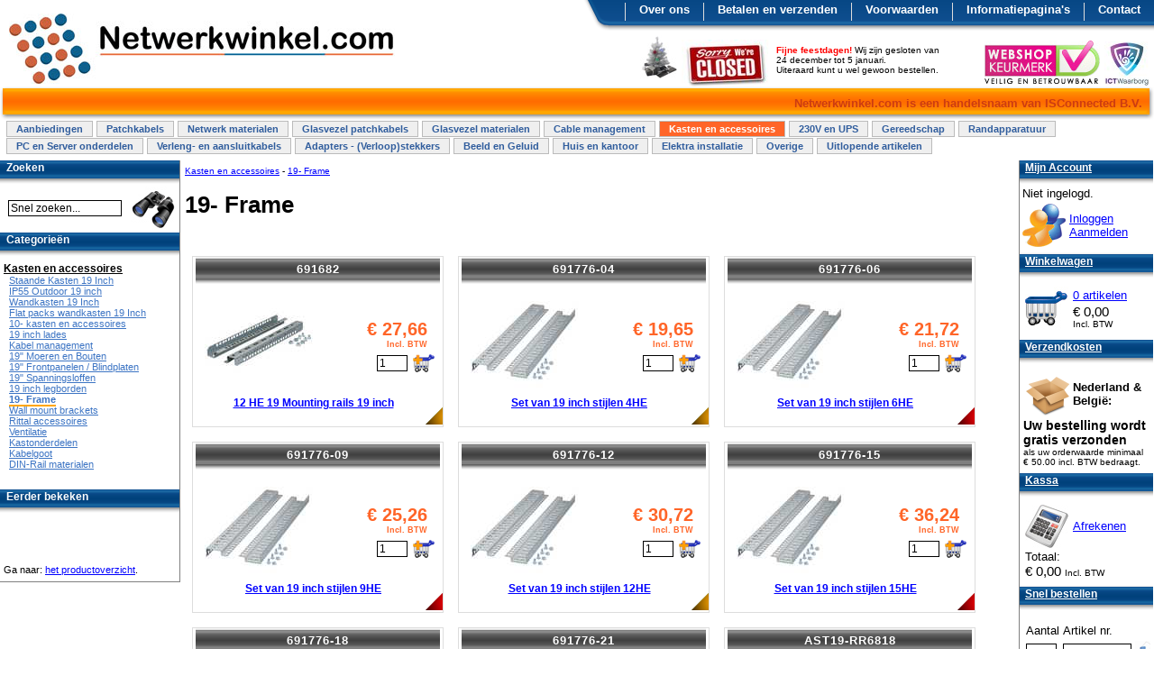

--- FILE ---
content_type: text/html; charset=UTF-8
request_url: https://www.netwerkwinkel.com/Kasten-en-accessoires/19--Frame-s_421.html
body_size: 8308
content:
<!DOCTYPE HTML PUBLIC "-//W3C//DTD HTML 4.01 Transitional//EN"
"http://www.w3.org/TR/html4/loose.dtd"> 
<HTML>
<HEAD>
<TITLE>Netwerkwinkel.com || 19- Frame ( Kasten en accessoires ) || 19- Frame</TITLE>
<meta http-equiv="Content-Type" content="text/html; charset=UTF-8"> 
<META HTTP-EQUIV="Expires" CONTENT="Thu 25 Dec 2025 23:00:00 CET">
<META NAME="keywords" CONTENT="service, snel, goedkoop, goedkope, snel, kopen, voorraad, winkel, shop, webshop, webwinkel, goedkoopste, kwaliteit, glasvezel, fiber, cat, kabel, patchkabel, kast, ups, bestellen">
<META NAME="description" CONTENT="Webshop categorie: 19- Frame ( Kasten en accessoires ) || 19- Frame">
<META NAME="Author" CONTENT="info@netwerkwinkel.com">
<META NAME="revisit-after" CONTENT="1 Days"> 
<META NAME="ROBOTS" CONTENT="ALL">
<link rel="ICON" href="/nww/favicon.ico">
<link rel="shortcut icon" href="/nww/favicon.ico" type="image/x-icon">
<link rel="stylesheet" type="text/css" href="/nww/style.css">
<link rel="stylesheet" href="/nww/print.css" type="text/css" media="print">
<link rel="stylesheet" href="https://cdnjs.cloudflare.com/ajax/libs/font-awesome/6.4.0/css/all.min.css">
<meta property="og:title" content="Netwerkwinkel.com || 19- Frame ( Kasten en accessoires ) || 19- Frame">
<meta property="og:description" CONTENT="Webshop categorie: 19- Frame ( Kasten en accessoires ) || 19- Frame">
<meta property="og:type" content="website">
<meta property="og:url" content="https://www.netwerkwinkel.com/Kasten-en-accessoires/19--Frame-s_421.html">
<meta property="og:image" content="https://www.netwerkwinkel.com/nww/images/shop-opengraph-logo.jpg">
<link rel="image_src" href="https://www.netwerkwinkel.com/nww/images/shop-opengraph-logo.jpg">
<!--[if lt IE 7]>
  <link rel="stylesheet" type="text/css" href="/nww/IE-6-OR-LOWER-SPECIFIC.css">
  <![endif]-->

  <script type="text/javascript">
function off(divid) {
    document.getElementById(divid).style.display = "none";
    }</script>  

<!-- Google tag (gtag.js) -->
<script async src="https://www.googletagmanager.com/gtag/js?id=G-T68LSW4784"></script>
<script>
  window.dataLayer = window.dataLayer || [];
    function gtag(){dataLayer.push(arguments);}
      gtag('js', new Date());
      
        gtag('config', 'G-T68LSW4784');
        </script>
<!-- Google Tag Manager -->
<script>(function(w,d,s,l,i){w[l]=w[l]||[];w[l].push({'gtm.start':
new Date().getTime(),event:'gtm.js'});var f=d.getElementsByTagName(s)[0],
j=d.createElement(s),dl=l!='dataLayer'?'&l='+l:'';j.async=true;j.src=
'https://www.googletagmanager.com/gtm.js?id='+i+dl;f.parentNode.insertBefore(j,f);
})(window,document,'script','dataLayer','GTM-59ZZV53S');</script>
<!-- End Google Tag Manager -->        
        <!-- Hotjar Tracking Code for https://www.netwerkwinkel.com/ -->
<script>
    (function(h,o,t,j,a,r){
        h.hj=h.hj||function(){(h.hj.q=h.hj.q||[]).push(arguments)};
        h._hjSettings={hjid:3845584,hjsv:6};
        a=o.getElementsByTagName('head')[0];
        r=o.createElement('script');r.async=1;
        r.src=t+h._hjSettings.hjid+j+h._hjSettings.hjsv;
        a.appendChild(r);
    })(window,document,'https://static.hotjar.com/c/hotjar-','.js?sv=');
</script> </HEAD>
<BODY><DIV id=topdiv><a name=top></a>
<a class="logolink" href="/"><img class="logo" src="/nww/images/netwerkwinkellogo.jpg" alt="Netwerkwinkel.com logo"></a>
<a href="/veilig-betrouwbaar/#keurmerk"><img class="thuiswinkellogo" style="margin-top:1px;" src="/nww/images/ictwaarborg50.jpg" alt="Lid van ICT Waarborg" title="Wij zijn lid van ICT Waarborg"></a>
<a class="thuiswinkellogo"  href="http://www.keurmerk.info/Leden-en-Partners/Lid-Details/12910"  target="_blank"><img alt="Onze vermelding op http://www.keurmerk.info" src="/images/site/wsk_ls1_small.jpg" border="0" /></a>
<div id="topbanner">
<span class="pad5pxtop"><span class="crum"><img style="float: left;" src="/images/site/isolated_tree_and_gifts48.jpg" alt="kerstboom" width="41" height="48"></span></span><span class="pad5pxtop"><span class="crum"><img style="float: left; margin: 5px;" src="/images/site/gesloten-sorry.jpg" alt="gesloten" width="100" height="55"></span></span><span class="pad5pxtop"><span class="crum"><strong><span style="color: #ff0000;"><br>Fijne feestdagen! </span></strong>Wij zijn gesloten van <br>24 december tot 5 januari. <br>Uiteraard kunt u wel gewoon </span></span><span class="pad5pxtop"><span class="crum">bestellen.</span></span></div>
<div id=topbar>
<ul id="sitemenu">
<LI><a href="/contact/">Contact</a></LI>
<LI><a href="/informatie/">Informatiepagina's</a></LI>
<LI><a href="/voorwaarden/">Voorwaarden</a></LI>
<LI><a href="/betalen-en-verzenden/">Betalen en verzenden</a></LI>
<LI><a href="/over-ons/">Over ons</a></LI>
</ul></div>
<div id=topbarlft></div>

<BR>
<!--<div class=balk>-->
<table class=orbar><tr><td class=orbarleft></td><td class=orbarmiddle>
Netwerkwinkel.com is een handelsnaam van ISConnected B.V.
</td><td class=orbarright></td></tr>
</table>
<div class="tabs">
<UL class=shoptabs>
    <LI onclick="location.href='/Aanbiedingen-s_1201.html'" class="">
    <span><a href="/Aanbiedingen-s_1201.html">
Aanbiedingen
</a> 
</span>
    </LI>
    
    <LI onclick="location.href='/Patchkabels-s_778.html'" class="">
    <span><a href="/Patchkabels-s_778.html">
Patchkabels
</a> 
</span>
    </LI>
    
    <LI onclick="location.href='/Netwerk-materialen-s_691.html'" class="">
    <span><a href="/Netwerk-materialen-s_691.html">
Netwerk materialen
</a> 
</span>
    </LI>
    
    <LI onclick="location.href='/Glasvezel-patchkabels-s_58.html'" class="">
    <span><a href="/Glasvezel-patchkabels-s_58.html">
Glasvezel patchkabels
</a> 
</span>
    </LI>
    
    <LI onclick="location.href='/Glasvezel-materialen-s_107.html'" class="">
    <span><a href="/Glasvezel-materialen-s_107.html">
Glasvezel materialen
</a> 
</span>
    </LI>
    
    <LI onclick="location.href='/Cable-management-s_814.html'" class="">
    <span><a href="/Cable-management-s_814.html">
Cable management
</a> 
</span>
    </LI>
    
    <LI onclick="location.href='/Kasten-en-accessoires-s_53.html'" class="activetab">
    <span><a href="/Kasten-en-accessoires-s_53.html">
Kasten en accessoires
</a> 
</span>
    </LI>
    
    <LI onclick="location.href='/230V-en-UPS-s_220.html'" class="">
    <span><a href="/230V-en-UPS-s_220.html">
230V en UPS
</a> 
</span>
    </LI>
    
    <LI onclick="location.href='/Gereedschap-s_64.html'" class="">
    <span><a href="/Gereedschap-s_64.html">
Gereedschap
</a> 
</span>
    </LI>
    
    <LI onclick="location.href='/Randapparatuur-s_503.html'" class="">
    <span><a href="/Randapparatuur-s_503.html">
Randapparatuur
</a> 
</span>
    </LI>
    
    <LI onclick="location.href='/PC-en-Server-onderdelen-s_587.html'" class="">
    <span><a href="/PC-en-Server-onderdelen-s_587.html">
PC en Server onderdelen
</a> 
</span>
    </LI>
    
    <LI onclick="location.href='/Verleng--en-aansluitkabels-s_593.html'" class="">
    <span><a href="/Verleng--en-aansluitkabels-s_593.html">
Verleng- en aansluitkabels
</a> 
</span>
    </LI>
    
    <LI onclick="location.href='/Adapters---Verloop-stekkers-s_817.html'" class="">
    <span><a href="/Adapters---Verloop-stekkers-s_817.html">
Adapters - (Verloop)stekkers
</a> 
</span>
    </LI>
    
    <LI onclick="location.href='/Beeld-en-Geluid-s_1199.html'" class="">
    <span><a href="/Beeld-en-Geluid-s_1199.html">
Beeld en Geluid
</a> 
</span>
    </LI>
    
    <LI onclick="location.href='/Huis-en-kantoor-s_560.html'" class="">
    <span><a href="/Huis-en-kantoor-s_560.html">
Huis en kantoor
</a> 
</span>
    </LI>
    
    <LI onclick="location.href='/Elektra-installatie-s_1241.html'" class="">
    <span><a href="/Elektra-installatie-s_1241.html">
Elektra installatie
</a> 
</span>
    </LI>
    
    <LI onclick="location.href='/Overige-s_524.html'" class="">
    <span><a href="/Overige-s_524.html">
Overige
</a> 
</span>
    </LI>
    
    <LI onclick="location.href='/Uitlopende-artikelen-s_774.html'" class="">
    <span><a href="/Uitlopende-artikelen-s_774.html">
Uitlopende artikelen
</a> 
</span>
    </LI>
    </UL></div><!--<div class=heador style="width:1003px;">
  <div class=headtextor><a href="/">Home</a></div></div></div>--></DIV><!--/top-->
<div id=fence>
<DIV id=main>
<DIV id=main2><div id=prop></div>
<span class="crum"><a href="/Kasten-en-accessoires-s_53.html">Kasten en accessoires</a>  - <a href="/Kasten-en-accessoires/19--Frame-s_421.html">19- Frame</a> </span><H1>19- Frame</H1><!-- search title--><DIV class=listprod><BR><div class=prodbucketdiv><script type="text/javascript">var nee=0;</SCRIPT><ul class=prodbuckets>         <li onclick="if(nee==0){location.href='/Kasten-en-accessoires/19--Frame/12-HE-19-Mounting-rails-19-inch-691682-p_31670.html'}">
                   <h2><a class="pdnrlink" href="/Kasten-en-accessoires/19--Frame/12-HE-19-Mounting-rails-19-inch-691682-p_31670.html">691682</a><div id="stockimage"><br><img alt="O" src="/nww/images/stock-orange.gif" alt="2 � 3 werkdagen"></div>     </h2>
                       <!-- Product id 31670 -->
                       <table class=prodtable>
                         <tr>
                           <td class=prodfoto>
                             <a href="/Kasten-en-accessoires/19--Frame/12-HE-19-Mounting-rails-19-inch-691682-p_31670.html">
                               <img src="/photos/120/691682.jpg" alt="12 HE 19 Mounting rails 19 inch"></a>
                           </td>
                           <td class=prodright>
                             <table class=prodrighttable>
                               <TR>
                                 <td class=prodprice>
                                   <span class="l_c_price"><span class="l_price"><span class="pricetext"><BR></span> &euro; </span><span class="l_price">27,66</span><BR>
</SPAN> <span class="taxtexti">Incl. BTW</span>
                                 </TD>
                               </TR>
                               <TR>
                                 <TD class=prodadd>
                                   <form class="nomarpad" method=post action="/b-31670/" name="prod31670" id="prod31670">
                                   <table class=addtable>
                                     <tr>
                                       <td>
                                         <input size=1 value=1 class=prodqbox type="text" onclick="nee=1;false" name="quantity">&nbsp;
                                       </td>
                                       <td>
                                         <input type=image src="/nww/images/addcart.gif" onclick="nee=1;false" title="Toevoegen aan wagen">
                                       </td>
                                     </tr>
                                   </table>        
                                   </form>
                                 </td>
                               </tr>
                             </table>
                           </td>
                         </tr>
                       </table>
                  <h1><a href="/Kasten-en-accessoires/19--Frame/12-HE-19-Mounting-rails-19-inch-691682-p_31670.html">12 HE 19 Mounting rails 19 inch</a> 
</h1>
         </li>         <li onclick="if(nee==0){location.href='/Kasten-en-accessoires/19--Frame/Ecolan/Set-van-19-inch-stijlen-4HE-691776-04-p_40369.html'}">
                   <h2><a class="pdnrlink" href="/Kasten-en-accessoires/19--Frame/Ecolan/Set-van-19-inch-stijlen-4HE-691776-04-p_40369.html">691776-04</a><div id="stockimage"><br><img alt="O" src="/nww/images/stock-orange.gif" alt="2 � 3 werkdagen"></div>     </h2>
                       <!-- Product id 40369 -->
                       <table class=prodtable>
                         <tr>
                           <td class=prodfoto>
                             <a href="/Kasten-en-accessoires/19--Frame/Ecolan/Set-van-19-inch-stijlen-4HE-691776-04-p_40369.html">
                               <img src="/photos/120/691776-06.jpg" alt="Set van 19 inch stijlen 4HE"></a>
                           </td>
                           <td class=prodright>
                             <table class=prodrighttable>
                               <TR>
                                 <td class=prodprice>
                                   <span class="l_c_price"><span class="l_price"><span class="pricetext"><BR></span> &euro; </span><span class="l_price">19,65</span><BR>
</SPAN> <span class="taxtexti">Incl. BTW</span>
                                 </TD>
                               </TR>
                               <TR>
                                 <TD class=prodadd>
                                   <form class="nomarpad" method=post action="/b-40369/" name="prod40369" id="prod40369">
                                   <table class=addtable>
                                     <tr>
                                       <td>
                                         <input size=1 value=1 class=prodqbox type="text" onclick="nee=1;false" name="quantity">&nbsp;
                                       </td>
                                       <td>
                                         <input type=image src="/nww/images/addcart.gif" onclick="nee=1;false" title="Toevoegen aan wagen">
                                       </td>
                                     </tr>
                                   </table>        
                                   </form>
                                 </td>
                               </tr>
                             </table>
                           </td>
                         </tr>
                       </table>
                  <h1><a href="/Kasten-en-accessoires/19--Frame/Ecolan/Set-van-19-inch-stijlen-4HE-691776-04-p_40369.html">Set van 19 inch stijlen 4HE</a> 
</h1>
         </li>         <li onclick="if(nee==0){location.href='/Kasten-en-accessoires/19--Frame/Ecolan/Set-van-19-inch-stijlen-6HE-691776-06-p_39484.html'}">
                   <h2><a class="pdnrlink" href="/Kasten-en-accessoires/19--Frame/Ecolan/Set-van-19-inch-stijlen-6HE-691776-06-p_39484.html">691776-06</a><div id="stockimage"><br><img alt="R" src="/nww/images/stock-red.gif" alt="Neem contact op"></div>     </h2>
                       <!-- Product id 39484 -->
                       <table class=prodtable>
                         <tr>
                           <td class=prodfoto>
                             <a href="/Kasten-en-accessoires/19--Frame/Ecolan/Set-van-19-inch-stijlen-6HE-691776-06-p_39484.html">
                               <img src="/photos/120/691776-06.jpg" alt="Set van 19 inch stijlen 6HE"></a>
                           </td>
                           <td class=prodright>
                             <table class=prodrighttable>
                               <TR>
                                 <td class=prodprice>
                                   <span class="l_c_price"><span class="l_price"><span class="pricetext"><BR></span> &euro; </span><span class="l_price">21,72</span><BR>
</SPAN> <span class="taxtexti">Incl. BTW</span>
                                 </TD>
                               </TR>
                               <TR>
                                 <TD class=prodadd>
                                   <form class="nomarpad" method=post action="/b-39484/" name="prod39484" id="prod39484">
                                   <table class=addtable>
                                     <tr>
                                       <td>
                                         <input size=1 value=1 class=prodqbox type="text" onclick="nee=1;false" name="quantity">&nbsp;
                                       </td>
                                       <td>
                                         <input type=image src="/nww/images/addcart.gif" onclick="nee=1;false" title="Toevoegen aan wagen">
                                       </td>
                                     </tr>
                                   </table>        
                                   </form>
                                 </td>
                               </tr>
                             </table>
                           </td>
                         </tr>
                       </table>
                  <h1><a href="/Kasten-en-accessoires/19--Frame/Ecolan/Set-van-19-inch-stijlen-6HE-691776-06-p_39484.html">Set van 19 inch stijlen 6HE</a> 
</h1>
         </li>         <li onclick="if(nee==0){location.href='/Kasten-en-accessoires/19--Frame/Ecolan/Set-van-19-inch-stijlen-9HE-691776-09-p_40368.html'}">
                   <h2><a class="pdnrlink" href="/Kasten-en-accessoires/19--Frame/Ecolan/Set-van-19-inch-stijlen-9HE-691776-09-p_40368.html">691776-09</a><div id="stockimage"><br><img alt="R" src="/nww/images/stock-red.gif" alt="Neem contact op"></div>     </h2>
                       <!-- Product id 40368 -->
                       <table class=prodtable>
                         <tr>
                           <td class=prodfoto>
                             <a href="/Kasten-en-accessoires/19--Frame/Ecolan/Set-van-19-inch-stijlen-9HE-691776-09-p_40368.html">
                               <img src="/photos/120/691776-06.jpg" alt="Set van 19 inch stijlen 9HE"></a>
                           </td>
                           <td class=prodright>
                             <table class=prodrighttable>
                               <TR>
                                 <td class=prodprice>
                                   <span class="l_c_price"><span class="l_price"><span class="pricetext"><BR></span> &euro; </span><span class="l_price">25,26</span><BR>
</SPAN> <span class="taxtexti">Incl. BTW</span>
                                 </TD>
                               </TR>
                               <TR>
                                 <TD class=prodadd>
                                   <form class="nomarpad" method=post action="/b-40368/" name="prod40368" id="prod40368">
                                   <table class=addtable>
                                     <tr>
                                       <td>
                                         <input size=1 value=1 class=prodqbox type="text" onclick="nee=1;false" name="quantity">&nbsp;
                                       </td>
                                       <td>
                                         <input type=image src="/nww/images/addcart.gif" onclick="nee=1;false" title="Toevoegen aan wagen">
                                       </td>
                                     </tr>
                                   </table>        
                                   </form>
                                 </td>
                               </tr>
                             </table>
                           </td>
                         </tr>
                       </table>
                  <h1><a href="/Kasten-en-accessoires/19--Frame/Ecolan/Set-van-19-inch-stijlen-9HE-691776-09-p_40368.html">Set van 19 inch stijlen 9HE</a> 
</h1>
         </li>         <li onclick="if(nee==0){location.href='/Kasten-en-accessoires/19--Frame/Ecolan/Set-van-19-inch-stijlen-12HE-691776-12-p_40370.html'}">
                   <h2><a class="pdnrlink" href="/Kasten-en-accessoires/19--Frame/Ecolan/Set-van-19-inch-stijlen-12HE-691776-12-p_40370.html">691776-12</a><div id="stockimage"><br><img alt="O" src="/nww/images/stock-orange.gif" alt="2 � 3 werkdagen"></div>     </h2>
                       <!-- Product id 40370 -->
                       <table class=prodtable>
                         <tr>
                           <td class=prodfoto>
                             <a href="/Kasten-en-accessoires/19--Frame/Ecolan/Set-van-19-inch-stijlen-12HE-691776-12-p_40370.html">
                               <img src="/photos/120/691776-06.jpg" alt="Set van 19 inch stijlen 12HE"></a>
                           </td>
                           <td class=prodright>
                             <table class=prodrighttable>
                               <TR>
                                 <td class=prodprice>
                                   <span class="l_c_price"><span class="l_price"><span class="pricetext"><BR></span> &euro; </span><span class="l_price">30,72</span><BR>
</SPAN> <span class="taxtexti">Incl. BTW</span>
                                 </TD>
                               </TR>
                               <TR>
                                 <TD class=prodadd>
                                   <form class="nomarpad" method=post action="/b-40370/" name="prod40370" id="prod40370">
                                   <table class=addtable>
                                     <tr>
                                       <td>
                                         <input size=1 value=1 class=prodqbox type="text" onclick="nee=1;false" name="quantity">&nbsp;
                                       </td>
                                       <td>
                                         <input type=image src="/nww/images/addcart.gif" onclick="nee=1;false" title="Toevoegen aan wagen">
                                       </td>
                                     </tr>
                                   </table>        
                                   </form>
                                 </td>
                               </tr>
                             </table>
                           </td>
                         </tr>
                       </table>
                  <h1><a href="/Kasten-en-accessoires/19--Frame/Ecolan/Set-van-19-inch-stijlen-12HE-691776-12-p_40370.html">Set van 19 inch stijlen 12HE</a> 
</h1>
         </li>         <li onclick="if(nee==0){location.href='/Kasten-en-accessoires/19--Frame/Ecolan/Set-van-19-inch-stijlen-15HE-691776-15-p_38539.html'}">
                   <h2><a class="pdnrlink" href="/Kasten-en-accessoires/19--Frame/Ecolan/Set-van-19-inch-stijlen-15HE-691776-15-p_38539.html">691776-15</a><div id="stockimage"><br><img alt="R" src="/nww/images/stock-red.gif" alt="Neem contact op"></div>     </h2>
                       <!-- Product id 38539 -->
                       <table class=prodtable>
                         <tr>
                           <td class=prodfoto>
                             <a href="/Kasten-en-accessoires/19--Frame/Ecolan/Set-van-19-inch-stijlen-15HE-691776-15-p_38539.html">
                               <img src="/photos/120/691776-15.jpg" alt="Set van 19 inch stijlen 15HE"></a>
                           </td>
                           <td class=prodright>
                             <table class=prodrighttable>
                               <TR>
                                 <td class=prodprice>
                                   <span class="l_c_price"><span class="l_price"><span class="pricetext"><BR></span> &euro; </span><span class="l_price">36,24</span><BR>
</SPAN> <span class="taxtexti">Incl. BTW</span>
                                 </TD>
                               </TR>
                               <TR>
                                 <TD class=prodadd>
                                   <form class="nomarpad" method=post action="/b-38539/" name="prod38539" id="prod38539">
                                   <table class=addtable>
                                     <tr>
                                       <td>
                                         <input size=1 value=1 class=prodqbox type="text" onclick="nee=1;false" name="quantity">&nbsp;
                                       </td>
                                       <td>
                                         <input type=image src="/nww/images/addcart.gif" onclick="nee=1;false" title="Toevoegen aan wagen">
                                       </td>
                                     </tr>
                                   </table>        
                                   </form>
                                 </td>
                               </tr>
                             </table>
                           </td>
                         </tr>
                       </table>
                  <h1><a href="/Kasten-en-accessoires/19--Frame/Ecolan/Set-van-19-inch-stijlen-15HE-691776-15-p_38539.html">Set van 19 inch stijlen 15HE</a> 
</h1>
         </li>         <li onclick="if(nee==0){location.href='/Kasten-en-accessoires/19--Frame/Ecolan/Set-van-19-inch-stijlen-18HE-691776-18-p_40371.html'}">
                   <h2><a class="pdnrlink" href="/Kasten-en-accessoires/19--Frame/Ecolan/Set-van-19-inch-stijlen-18HE-691776-18-p_40371.html">691776-18</a><div id="stockimage"><br><img alt="O" src="/nww/images/stock-orange.gif" alt="2 � 3 werkdagen"></div>     </h2>
                       <!-- Product id 40371 -->
                       <table class=prodtable>
                         <tr>
                           <td class=prodfoto>
                             <a href="/Kasten-en-accessoires/19--Frame/Ecolan/Set-van-19-inch-stijlen-18HE-691776-18-p_40371.html">
                               <img src="/photos/120/691776-06.jpg" alt="Set van 19 inch stijlen 18HE"></a>
                           </td>
                           <td class=prodright>
                             <table class=prodrighttable>
                               <TR>
                                 <td class=prodprice>
                                   <span class="l_c_price"><span class="l_price"><span class="pricetext"><BR></span> &euro; </span><span class="l_price">41,66</span><BR>
</SPAN> <span class="taxtexti">Incl. BTW</span>
                                 </TD>
                               </TR>
                               <TR>
                                 <TD class=prodadd>
                                   <form class="nomarpad" method=post action="/b-40371/" name="prod40371" id="prod40371">
                                   <table class=addtable>
                                     <tr>
                                       <td>
                                         <input size=1 value=1 class=prodqbox type="text" onclick="nee=1;false" name="quantity">&nbsp;
                                       </td>
                                       <td>
                                         <input type=image src="/nww/images/addcart.gif" onclick="nee=1;false" title="Toevoegen aan wagen">
                                       </td>
                                     </tr>
                                   </table>        
                                   </form>
                                 </td>
                               </tr>
                             </table>
                           </td>
                         </tr>
                       </table>
                  <h1><a href="/Kasten-en-accessoires/19--Frame/Ecolan/Set-van-19-inch-stijlen-18HE-691776-18-p_40371.html">Set van 19 inch stijlen 18HE</a> 
</h1>
         </li>         <li onclick="if(nee==0){location.href='/Kasten-en-accessoires/19--Frame/Ecolan/Set-van-19-inch-stijlen-21HE-691776-21-p_40372.html'}">
                   <h2><a class="pdnrlink" href="/Kasten-en-accessoires/19--Frame/Ecolan/Set-van-19-inch-stijlen-21HE-691776-21-p_40372.html">691776-21</a><div id="stockimage"><br><img alt="O" src="/nww/images/stock-orange.gif" alt="2 � 3 werkdagen"></div>     </h2>
                       <!-- Product id 40372 -->
                       <table class=prodtable>
                         <tr>
                           <td class=prodfoto>
                             <a href="/Kasten-en-accessoires/19--Frame/Ecolan/Set-van-19-inch-stijlen-21HE-691776-21-p_40372.html">
                               <img src="/photos/120/691776-06.jpg" alt="Set van 19 inch stijlen 21HE"></a>
                           </td>
                           <td class=prodright>
                             <table class=prodrighttable>
                               <TR>
                                 <td class=prodprice>
                                   <span class="l_c_price"><span class="l_price"><span class="pricetext"><BR></span> &euro; </span><span class="l_price">47,12</span><BR>
</SPAN> <span class="taxtexti">Incl. BTW</span>
                                 </TD>
                               </TR>
                               <TR>
                                 <TD class=prodadd>
                                   <form class="nomarpad" method=post action="/b-40372/" name="prod40372" id="prod40372">
                                   <table class=addtable>
                                     <tr>
                                       <td>
                                         <input size=1 value=1 class=prodqbox type="text" onclick="nee=1;false" name="quantity">&nbsp;
                                       </td>
                                       <td>
                                         <input type=image src="/nww/images/addcart.gif" onclick="nee=1;false" title="Toevoegen aan wagen">
                                       </td>
                                     </tr>
                                   </table>        
                                   </form>
                                 </td>
                               </tr>
                             </table>
                           </td>
                         </tr>
                       </table>
                  <h1><a href="/Kasten-en-accessoires/19--Frame/Ecolan/Set-van-19-inch-stijlen-21HE-691776-21-p_40372.html">Set van 19 inch stijlen 21HE</a> 
</h1>
         </li>         <li onclick="if(nee==0){location.href='/Kasten-en-accessoires/19-Staande-kasten/Alfaco/18U-relay-rack-op-wielen-600x800x1000mm-BxDxH--AST19-RR6818-p_39225.html'}">
                   <h2><a class="pdnrlink" href="/Kasten-en-accessoires/19-Staande-kasten/Alfaco/18U-relay-rack-op-wielen-600x800x1000mm-BxDxH--AST19-RR6818-p_39225.html">AST19-RR6818</a><div id="stockimage"><br><img alt="O" src="/nww/images/stock-orange.gif" alt="2 � 3 werkdagen"></div>     </h2>
                       <!-- Product id 39225 -->
                       <table class=prodtable>
                         <tr>
                           <td class=prodfoto>
                             <a href="/Kasten-en-accessoires/19-Staande-kasten/Alfaco/18U-relay-rack-op-wielen-600x800x1000mm-BxDxH--AST19-RR6818-p_39225.html">
                               <img src="/photos/120/AST19-RR6818.jpg" alt="18U relay rack op wielen 600x800x1000mm (BxDxH)"></a>
                           </td>
                           <td class=prodright>
                             <table class=prodrighttable>
                               <TR>
                                 <td class=prodprice>
                                   <span class="l_c_price"><span class="l_price"><span class="pricetext"><BR></span> &euro; </span><span class="l_price">381,15</span><BR>
</SPAN> <span class="taxtexti">Incl. BTW</span>
                                 </TD>
                               </TR>
                               <TR>
                                 <TD class=prodadd>
                                   <form class="nomarpad" method=post action="/b-39225/" name="prod39225" id="prod39225">
                                   <table class=addtable>
                                     <tr>
                                       <td>
                                         <input size=1 value=1 class=prodqbox type="text" onclick="nee=1;false" name="quantity">&nbsp;
                                       </td>
                                       <td>
                                         <input type=image src="/nww/images/addcart.gif" onclick="nee=1;false" title="Toevoegen aan wagen">
                                       </td>
                                     </tr>
                                   </table>        
                                   </form>
                                 </td>
                               </tr>
                             </table>
                           </td>
                         </tr>
                       </table>
                  <h1><a href="/Kasten-en-accessoires/19-Staande-kasten/Alfaco/18U-relay-rack-op-wielen-600x800x1000mm-BxDxH--AST19-RR6818-p_39225.html">18U relay rack op wielen 600x800x1000mm (BxDxH)</a> 
</h1>
         </li>         <li onclick="if(nee==0){location.href='/Kasten-en-accessoires/19-Staande-kasten/Alfaco/22U-relay-rack-op-wielen-600x800x1200mm-BxDxH--AST19-RR6822-p_39226.html'}">
                   <h2><a class="pdnrlink" href="/Kasten-en-accessoires/19-Staande-kasten/Alfaco/22U-relay-rack-op-wielen-600x800x1200mm-BxDxH--AST19-RR6822-p_39226.html">AST19-RR6822</a><div id="stockimage"><br><img alt="O" src="/nww/images/stock-orange.gif" alt="2 � 3 werkdagen"></div>     </h2>
                       <!-- Product id 39226 -->
                       <table class=prodtable>
                         <tr>
                           <td class=prodfoto>
                             <a href="/Kasten-en-accessoires/19-Staande-kasten/Alfaco/22U-relay-rack-op-wielen-600x800x1200mm-BxDxH--AST19-RR6822-p_39226.html">
                               <img src="/photos/120/AST19-RR6822.jpg" alt="22U relay rack op wielen 600x800x1200mm (BxDxH)"></a>
                           </td>
                           <td class=prodright>
                             <table class=prodrighttable>
                               <TR>
                                 <td class=prodprice>
                                   <span class="l_c_price"><span class="l_price"><span class="pricetext"><BR></span> &euro; </span><span class="l_price">429,55</span><BR>
</SPAN> <span class="taxtexti">Incl. BTW</span>
                                 </TD>
                               </TR>
                               <TR>
                                 <TD class=prodadd>
                                   <form class="nomarpad" method=post action="/b-39226/" name="prod39226" id="prod39226">
                                   <table class=addtable>
                                     <tr>
                                       <td>
                                         <input size=1 value=1 class=prodqbox type="text" onclick="nee=1;false" name="quantity">&nbsp;
                                       </td>
                                       <td>
                                         <input type=image src="/nww/images/addcart.gif" onclick="nee=1;false" title="Toevoegen aan wagen">
                                       </td>
                                     </tr>
                                   </table>        
                                   </form>
                                 </td>
                               </tr>
                             </table>
                           </td>
                         </tr>
                       </table>
                  <h1><a href="/Kasten-en-accessoires/19-Staande-kasten/Alfaco/22U-relay-rack-op-wielen-600x800x1200mm-BxDxH--AST19-RR6822-p_39226.html">22U relay rack op wielen 600x800x1200mm (BxDxH)</a> 
</h1>
         </li>         <li onclick="if(nee==0){location.href='/Kasten-en-accessoires/19-Staande-kasten/Alfaco/27U-relay-rack-op-wielen-600x800x1400mm-BxDxH--AST19-RR6827-p_39227.html'}">
                   <h2><a class="pdnrlink" href="/Kasten-en-accessoires/19-Staande-kasten/Alfaco/27U-relay-rack-op-wielen-600x800x1400mm-BxDxH--AST19-RR6827-p_39227.html">AST19-RR6827</a><div id="stockimage"><br><img alt="O" src="/nww/images/stock-orange.gif" alt="2 � 3 werkdagen"></div>     </h2>
                       <!-- Product id 39227 -->
                       <table class=prodtable>
                         <tr>
                           <td class=prodfoto>
                             <a href="/Kasten-en-accessoires/19-Staande-kasten/Alfaco/27U-relay-rack-op-wielen-600x800x1400mm-BxDxH--AST19-RR6827-p_39227.html">
                               <img src="/photos/120/AST19-RR6827.jpg" alt="27U relay rack op wielen 600x800x1400mm (BxDxH)"></a>
                           </td>
                           <td class=prodright>
                             <table class=prodrighttable>
                               <TR>
                                 <td class=prodprice>
                                   <span class="l_c_price"><span class="l_price"><span class="pricetext"><BR></span> &euro; </span><span class="l_price">441,65</span><BR>
</SPAN> <span class="taxtexti">Incl. BTW</span>
                                 </TD>
                               </TR>
                               <TR>
                                 <TD class=prodadd>
                                   <form class="nomarpad" method=post action="/b-39227/" name="prod39227" id="prod39227">
                                   <table class=addtable>
                                     <tr>
                                       <td>
                                         <input size=1 value=1 class=prodqbox type="text" onclick="nee=1;false" name="quantity">&nbsp;
                                       </td>
                                       <td>
                                         <input type=image src="/nww/images/addcart.gif" onclick="nee=1;false" title="Toevoegen aan wagen">
                                       </td>
                                     </tr>
                                   </table>        
                                   </form>
                                 </td>
                               </tr>
                             </table>
                           </td>
                         </tr>
                       </table>
                  <h1><a href="/Kasten-en-accessoires/19-Staande-kasten/Alfaco/27U-relay-rack-op-wielen-600x800x1400mm-BxDxH--AST19-RR6827-p_39227.html">27U relay rack op wielen 600x800x1400mm (BxDxH)</a> 
</h1>
         </li>         <li onclick="if(nee==0){location.href='/Kasten-en-accessoires/19-Staande-kasten/Alfaco/32U-relay-rack-op-wielen-600x800x1600mm-BxDxH--AST19-RR6832-p_39228.html'}">
                   <h2><a class="pdnrlink" href="/Kasten-en-accessoires/19-Staande-kasten/Alfaco/32U-relay-rack-op-wielen-600x800x1600mm-BxDxH--AST19-RR6832-p_39228.html">AST19-RR6832</a><div id="stockimage"><br><img alt="O" src="/nww/images/stock-orange.gif" alt="2 � 3 werkdagen"></div>     </h2>
                       <!-- Product id 39228 -->
                       <table class=prodtable>
                         <tr>
                           <td class=prodfoto>
                             <a href="/Kasten-en-accessoires/19-Staande-kasten/Alfaco/32U-relay-rack-op-wielen-600x800x1600mm-BxDxH--AST19-RR6832-p_39228.html">
                               <img src="/photos/120/AST19-RR6832.jpg" alt="32U relay rack op wielen 600x800x1600mm (BxDxH)"></a>
                           </td>
                           <td class=prodright>
                             <table class=prodrighttable>
                               <TR>
                                 <td class=prodprice>
                                   <span class="l_c_price"><span class="l_price"><span class="pricetext"><BR></span> &euro; </span><span class="l_price">470,69</span><BR>
</SPAN> <span class="taxtexti">Incl. BTW</span>
                                 </TD>
                               </TR>
                               <TR>
                                 <TD class=prodadd>
                                   <form class="nomarpad" method=post action="/b-39228/" name="prod39228" id="prod39228">
                                   <table class=addtable>
                                     <tr>
                                       <td>
                                         <input size=1 value=1 class=prodqbox type="text" onclick="nee=1;false" name="quantity">&nbsp;
                                       </td>
                                       <td>
                                         <input type=image src="/nww/images/addcart.gif" onclick="nee=1;false" title="Toevoegen aan wagen">
                                       </td>
                                     </tr>
                                   </table>        
                                   </form>
                                 </td>
                               </tr>
                             </table>
                           </td>
                         </tr>
                       </table>
                  <h1><a href="/Kasten-en-accessoires/19-Staande-kasten/Alfaco/32U-relay-rack-op-wielen-600x800x1600mm-BxDxH--AST19-RR6832-p_39228.html">32U relay rack op wielen 600x800x1600mm (BxDxH)</a> 
</h1>
         </li>         <li onclick="if(nee==0){location.href='/Kasten-en-accessoires/19-Staande-kasten/Alfaco/37U-relay-rack-op-wielen-600x800x1800mm-BxDxH--AST19-RR6837-p_39229.html'}">
                   <h2><a class="pdnrlink" href="/Kasten-en-accessoires/19-Staande-kasten/Alfaco/37U-relay-rack-op-wielen-600x800x1800mm-BxDxH--AST19-RR6837-p_39229.html">AST19-RR6837</a><div id="stockimage"><br><img alt="O" src="/nww/images/stock-orange.gif" alt="2 � 3 werkdagen"></div>     </h2>
                       <!-- Product id 39229 -->
                       <table class=prodtable>
                         <tr>
                           <td class=prodfoto>
                             <a href="/Kasten-en-accessoires/19-Staande-kasten/Alfaco/37U-relay-rack-op-wielen-600x800x1800mm-BxDxH--AST19-RR6837-p_39229.html">
                               <img src="/photos/120/AST19-RR6837.jpg" alt="37U relay rack op wielen 600x800x1800mm (BxDxH)"></a>
                           </td>
                           <td class=prodright>
                             <table class=prodrighttable>
                               <TR>
                                 <td class=prodprice>
                                   <span class="l_c_price"><span class="l_price"><span class="pricetext"><BR></span> &euro; </span><span class="l_price">496,10</span><BR>
</SPAN> <span class="taxtexti">Incl. BTW</span>
                                 </TD>
                               </TR>
                               <TR>
                                 <TD class=prodadd>
                                   <form class="nomarpad" method=post action="/b-39229/" name="prod39229" id="prod39229">
                                   <table class=addtable>
                                     <tr>
                                       <td>
                                         <input size=1 value=1 class=prodqbox type="text" onclick="nee=1;false" name="quantity">&nbsp;
                                       </td>
                                       <td>
                                         <input type=image src="/nww/images/addcart.gif" onclick="nee=1;false" title="Toevoegen aan wagen">
                                       </td>
                                     </tr>
                                   </table>        
                                   </form>
                                 </td>
                               </tr>
                             </table>
                           </td>
                         </tr>
                       </table>
                  <h1><a href="/Kasten-en-accessoires/19-Staande-kasten/Alfaco/37U-relay-rack-op-wielen-600x800x1800mm-BxDxH--AST19-RR6837-p_39229.html">37U relay rack op wielen 600x800x1800mm (BxDxH)</a> 
</h1>
         </li>         <li onclick="if(nee==0){location.href='/Kasten-en-accessoires/19-Staande-kasten/Alfaco/42U-relay-rack-op-wielen-600x800x2000mm-BxDxH--AST19-RR6842-p_39230.html'}">
                   <h2><a class="pdnrlink" href="/Kasten-en-accessoires/19-Staande-kasten/Alfaco/42U-relay-rack-op-wielen-600x800x2000mm-BxDxH--AST19-RR6842-p_39230.html">AST19-RR6842</a><div id="stockimage"><br><img alt="O" src="/nww/images/stock-orange.gif" alt="2 � 3 werkdagen"></div>     </h2>
                       <!-- Product id 39230 -->
                       <table class=prodtable>
                         <tr>
                           <td class=prodfoto>
                             <a href="/Kasten-en-accessoires/19-Staande-kasten/Alfaco/42U-relay-rack-op-wielen-600x800x2000mm-BxDxH--AST19-RR6842-p_39230.html">
                               <img src="/photos/120/AST19-RR6842.jpg" alt="42U relay rack op wielen 600x800x2000mm (BxDxH)"></a>
                           </td>
                           <td class=prodright>
                             <table class=prodrighttable>
                               <TR>
                                 <td class=prodprice>
                                   <span class="l_c_price"><span class="l_price"><span class="pricetext"><BR></span> &euro; </span><span class="l_price">520,30</span><BR>
</SPAN> <span class="taxtexti">Incl. BTW</span>
                                 </TD>
                               </TR>
                               <TR>
                                 <TD class=prodadd>
                                   <form class="nomarpad" method=post action="/b-39230/" name="prod39230" id="prod39230">
                                   <table class=addtable>
                                     <tr>
                                       <td>
                                         <input size=1 value=1 class=prodqbox type="text" onclick="nee=1;false" name="quantity">&nbsp;
                                       </td>
                                       <td>
                                         <input type=image src="/nww/images/addcart.gif" onclick="nee=1;false" title="Toevoegen aan wagen">
                                       </td>
                                     </tr>
                                   </table>        
                                   </form>
                                 </td>
                               </tr>
                             </table>
                           </td>
                         </tr>
                       </table>
                  <h1><a href="/Kasten-en-accessoires/19-Staande-kasten/Alfaco/42U-relay-rack-op-wielen-600x800x2000mm-BxDxH--AST19-RR6842-p_39230.html">42U relay rack op wielen 600x800x2000mm (BxDxH)</a> 
</h1>
         </li>         <li onclick="if(nee==0){location.href='/Kasten-en-accessoires/19--Frame/Digitus/Universal-19-Inch-Equipment-Rack-with-Castors-16U-DN-48001-p_40707.html'}">
                   <h2><a class="pdnrlink" href="/Kasten-en-accessoires/19--Frame/Digitus/Universal-19-Inch-Equipment-Rack-with-Castors-16U-DN-48001-p_40707.html">DN-48001</a><div id="stockimage"><br><img alt="R" src="/nww/images/stock-red.gif" alt="Neem contact op"></div>     </h2>
                       <!-- Product id 40707 -->
                       <table class=prodtable>
                         <tr>
                           <td class=prodfoto>
                             <a href="/Kasten-en-accessoires/19--Frame/Digitus/Universal-19-Inch-Equipment-Rack-with-Castors-16U-DN-48001-p_40707.html">
                               <img src="/photos/120/DN-48001-1.jpg" alt="Universal 19-Inch Equipment Rack with Castors, 16U"></a>
                           </td>
                           <td class=prodright>
                             <table class=prodrighttable>
                               <TR>
                                 <td class=prodprice>
                                   <span class="l_c_price"><span class="l_price"><span class="pricetext"><BR></span> &euro; </span><span class="l_price">199,65</span><BR>
</SPAN> <span class="taxtexti">Incl. BTW</span>
                                 </TD>
                               </TR>
                               <TR>
                                 <TD class=prodadd>
                                   <form class="nomarpad" method=post action="/b-40707/" name="prod40707" id="prod40707">
                                   <table class=addtable>
                                     <tr>
                                       <td>
                                         <input size=1 value=1 class=prodqbox type="text" onclick="nee=1;false" name="quantity">&nbsp;
                                       </td>
                                       <td>
                                         <input type=image src="/nww/images/addcart.gif" onclick="nee=1;false" title="Toevoegen aan wagen">
                                       </td>
                                     </tr>
                                   </table>        
                                   </form>
                                 </td>
                               </tr>
                             </table>
                           </td>
                         </tr>
                       </table>
                  <h1><a href="/Kasten-en-accessoires/19--Frame/Digitus/Universal-19-Inch-Equipment-Rack-with-Castors-16U-DN-48001-p_40707.html">Universal 19-Inch Equipment Rack with Castors, 16U</a> 
</h1>
         </li>         <li onclick="if(nee==0){location.href='/Overige/Nieuw-in-de-shop/Open-rack-frame-19-18U-D-943mm-MP180943-p_39016.html'}">
                   <h2><a class="pdnrlink" href="/Overige/Nieuw-in-de-shop/Open-rack-frame-19-18U-D-943mm-MP180943-p_39016.html">MP180943</a><div id="stockimage"><br><img alt="R" src="/nww/images/stock-red.gif" alt="Neem contact op"></div>     </h2>
                       <!-- Product id 39016 -->
                       <table class=prodtable>
                         <tr>
                           <td class=prodfoto>
                             <a href="/Overige/Nieuw-in-de-shop/Open-rack-frame-19-18U-D-943mm-MP180943-p_39016.html">
                               <img src="/photos/120/MP180943.jpg" alt="Open rack frame 19" 18U, D=943mm"></a>
                           </td>
                           <td class=prodright>
                             <table class=prodrighttable>
                               <TR>
                                 <td class=prodprice>
                                   <span class="l_c_price"><span class="l_price"><span class="pricetext"><BR></span> &euro; </span><span class="l_price">226,43</span><BR>
</SPAN> <span class="taxtexti">Incl. BTW</span>
                                 </TD>
                               </TR>
                               <TR>
                                 <TD class=prodadd>
                                   <form class="nomarpad" method=post action="/b-39016/" name="prod39016" id="prod39016">
                                   <table class=addtable>
                                     <tr>
                                       <td>
                                         <input size=1 value=1 class=prodqbox type="text" onclick="nee=1;false" name="quantity">&nbsp;
                                       </td>
                                       <td>
                                         <input type=image src="/nww/images/addcart.gif" onclick="nee=1;false" title="Toevoegen aan wagen">
                                       </td>
                                     </tr>
                                   </table>        
                                   </form>
                                 </td>
                               </tr>
                             </table>
                           </td>
                         </tr>
                       </table>
                  <h1><a href="/Overige/Nieuw-in-de-shop/Open-rack-frame-19-18U-D-943mm-MP180943-p_39016.html">Open rack frame 19" 18U, D=943mm</a> 
</h1>
         </li></UL></DIV></div><!-- SERVERTIJD: Monday 22nd of December 2025 09:36:45 PM  --><BR><BR><BR>&nbsp;<BR><BR><BR><BR><BR><BR><div class=""><table class=jumplink><tr><td>
  <a href="#top"><img title="Terug naar boven" src="/nww/images/jumpup.gif" alt="Terug naar boven">
  </a></td><td><a href="#top">Terug naar boven</a></td></tr></table></div><BR><BR>
</div>
</div><!--/main-->

<!-- ####################################################################################################-->
<DIV id=leftbar>




<!-- searchbox -->
<DIV id=quicksearch>
<div class=headbl style="width:200px;">
  <div class=headtextbl><div class=sideheadl><span class=sideheadltext>Zoeken</span></div></div></div><FORM id=qs_form action="/" method=get>
<table><TR><TD id=qs_td1>

<input type=text name=q id=qs_box value="Snel zoeken..." onClick="if (qs_box.value=='Snel zoeken...')qs_box.value=''">


</td><td id=qd_td2><input type=image src="/nww/images/search.jpg">
</td></tr></table></FORM>
</div><!--/quicksearch-->


<!--/searchbox-->

<!-- ordersteps -->
<!-- /ordersteps -->

<!-- categories -->
<DIV id=categories><div class=headbl style="width:200px;">
  <div class=headtextbl><div class=sideheadl><span class=sideheadltext>Categorie&euml;n</span></div></div></div><DIV class=leftbartext>
<span class="nobr menu menu1"><a href="/Kasten-en-accessoires-s_53.html">Kasten en accessoires</a></span>
<BR><span class="nobr menu menu2"><a href="/Kasten-en-accessoires/Staande-Kasten-19-Inch-s_1256.html">Staande Kasten 19 Inch</a></span>
<BR><span class="nobr menu menu2"><a href="/Kasten-en-accessoires/IP55-Outdoor-19-inch-s_1758.html">IP55 Outdoor 19 inch</a></span>
<BR><span class="nobr menu menu2"><a href="/Kasten-en-accessoires/Wandkasten-19-Inch-s_1265.html">Wandkasten 19 Inch</a></span>
<BR><span class="nobr menu menu2"><a href="/Kasten-en-accessoires/Flat-packs-wandkasten-19-Inch-s_1557.html">Flat packs wandkasten 19 Inch</a></span>
<BR><span class="nobr menu menu2"><a href="/Kasten-en-accessoires/10--kasten-en-accessoires-s_1562.html">10- kasten en accessoires</a></span>
<BR><span class="nobr menu menu2"><a href="/Kasten-en-accessoires/19-inch-lades-s_1407.html">19 inch lades</a></span>
<BR><span class="nobr menu menu2"><a href="/Kasten-en-accessoires/Kabel-management-s_1692.html">Kabel management</a></span>
<BR><span class="nobr menu menu2"><a href="/Kasten-en-accessoires/19-Moeren-en-Bouten-s_247.html">19&quot; Moeren en Bouten</a></span>
<BR><span class="nobr menu menu2"><a href="/Kasten-en-accessoires/19-Frontpanelen-Blindplaten-s_552.html">19&quot; Frontpanelen / Blindplaten</a></span>
<BR><span class="nobr menu menu2"><a href="/Kasten-en-accessoires/19-Spanningsloffen-s_553.html">19&quot; Spanningsloffen</a></span>
<BR><span class="nobr menu menu2"><a href="/Kasten-en-accessoires/19-inch-legborden-s_1479.html">19 inch legborden</a></span>
<BR><span class=currentmenu><span class="nobr menu menu2"><a href="/Kasten-en-accessoires/19--Frame-s_421.html">19- Frame</a></span>
<BR></span><span class="nobr menu menu2"><a href="/Kasten-en-accessoires/Wall-mount-brackets-s_1412.html">Wall mount brackets</a></span>
<BR><span class="nobr menu menu2"><a href="/Kasten-en-accessoires/Rittal-accessoires-s_1413.html">Rittal accessoires</a></span>
<BR><span class="nobr menu menu2"><a href="/Kasten-en-accessoires/Ventilatie-s_250.html">Ventilatie</a></span>
<BR><span class="nobr menu menu2"><a href="/Kasten-en-accessoires/Kastonderdelen-s_246.html">Kastonderdelen</a></span>
<BR><span class="nobr menu menu2"><a href="/Kasten-en-accessoires/Kabelgoot-s_1848.html">Kabelgoot</a></span>
<BR><span class="nobr menu menu2"><a href="/Kasten-en-accessoires/DIN-Rail-materialen-s_1812.html">DIN-Rail materialen</a></span>
<BR></DIV>
</div><!--/categories-->

<BR>
<!--/categories-->

<DIV id=history>
<div class=headbl style="width:200px;">
  <div class=headtextbl><div class=sideheadl><span class=sideheadltext>Eerder bekeken</span></div></div></div><DIV class=leftbartext>
<div class=leftbartext><BR><BR></DIV><BR>Ga naar: <a href="/Onze-Productgroepen-s_0.html">het productoverzicht</a>.</div>

</div>

</div><!--/leftbar-->

<!-- ####################################################################################################-->
<DIV id=rightbar>

<div class=logininfodiv><div class=headbl style="width:148px;">
  <div class=headtextbl><div class=sideheadr><span class=sideheadrtext><a href="/account/">Mijn Account</a></span></div></div></div><table class=logininfo><tr><TD colspan=2><span class=nobr>Niet ingelogd.</span></td></tr><tr><td><a href="/account/"><img style="border:none" src="/nww/images/account.gif" alt="Account"></a></td><td><a href="/login/">Inloggen<BR>Aanmelden</a></td></tr></table></div><div class=headbl style="width:148px;">
  <div class=headtextbl><div class=sideheadr><span class=sideheadrtext><a href="/cart/">Winkelwagen</a></span></div></div></div><DIV class=rightbartext><table class=minicart><tr><td class=minicart><img src="/nww/images/cartblue.gif" alt=Winkelwagen align=left></td>
          <td><table><TR><td class=minicart><a href="/cart/">0 artikelen</a></td></tr><tr><td colspan=2 class=minicart><span class="c_price"><span class="price"> &euro; </span><span class="price">0,00</span></SPAN> <span class="taxtexti">Incl. BTW</span></td></tr></table></td></tr></table></DIV>    <DIV class=ordercosts><div class=headbl style="width:148px;">
  <div class=headtextbl><div class=sideheadr><span class=sideheadrtext><span class=nobr><a href="/betalen-en-verzenden/">Verzendkosten</a></span></span></div></div></div><DIV class=rightbartext><table><tr><td class="vcenter"><img style="float:left" src="/images/verzenddoos-klein.png" alt=verzendkosten></td><td><B>Nederland &amp; Belgi&euml;:</b></td></tr></table><span class=free>Uw bestelling wordt gratis verzonden</span><BR><span class=freeif>als uw orderwaarde minimaal
		  <span class=nobr>&euro; 50.00 incl. BTW</span> bedraagt.<BR></span></div></div><DIV CLASS=cashregister><div class=headbl style="width:148px;">
  <div class=headtextbl><div class=sideheadr><span class=sideheadrtext><a href="/order/">Kassa</a></span></div></div></div><DIV class=rightbartext><table class=minicart><tr><td class=minicart><img src="/nww/images/kassa.jpg" alt="kassa" align=left></td><td class=minicart>&nbsp;<a href="/order/">Afrekenen</a></td></tr><tr><td colspan=2 class=minicart>Totaal:<BR><span class="c_price"><span class="price"> &euro; </span><span class="price">0,00</span></SPAN> <span class="taxtexti">Incl. BTW</span></td></tr></table></DIV></DIV><div class=headbl style="width:148px;">
  <div class=headtextbl><div class=sideheadr><span class=sideheadrtext><a href="/askquickadd/10/">Snel bestellen</a></span></div></div></div><DIV class=rightbartext style="margin-bottom:5px;"><form method=post action="/renderquick/" style="margin-top:5px;margin-bottom:0px"><table><tr><td class="valign">Aantal</td><td class="valign">Artikel nr.</td><td></td></tr><tr><td class="valign"><input  class="qcartqbox" type=text size=2 name="pdq[0]"></td>
    <td class="valign"><input class="qcartpbox" size=8 type=text name="pdnr[0]"></td><td class="valign"><input type=hidden name=activefields value="1"><input type=image src="/nww/images/paperaddsm.gif"></td></tr></table></form><span class=smalltext><a href="/askquickadd/10/">meer velden</a></span></DIV>
    <div id=taxchoice><div class=headbl style="width:148px;">
  <div class=headtextbl><div class=sideheadr><span class=sideheadrtext><a href="/betalen-en-verzenden/">Prijzen weergeven</a></span></div></div></div>
    <FORM class=taxchoiceform METHOD=POST ACTION="">
    <TABLE id=taxchoicetable><TR><TD>
<input type=checkbox name="incl" CHECKED>Incl BTW<BR>
    <input type=checkbox name="excl" >Excl BTW</TD><TD>
    <input type=image name=taxchoice src="/nww/images/update.jpg" title="Update" alt=Update>
    </TD></TR><tr><td colspan=2 align=right>Btw tarief: 21%</td></tr></TABLE>    </form>
    </div>
    <div class=headbl style="width:148px;">
  <div class=headtextbl><div class=sideheadr><span class=sideheadrtext>Veilig betalen</span></div></div></div><div class="txcenter">
<a href="/betalen-en-verzenden/">
<img src="/nww/images/ideallogo.jpg" alt="ideal" border=0>
<img src="/nww/images/idealondersteun.gif" alt="ideal" border=0>
</a><BR>
<a href="https://www.paypal.com/verified/pal=betaal@isconnected.nl" target=_blank><img src="/nww/images/PPlogo.gif" alt="paypal verified" border=0></a>
</div>

</div><!--/rightbar-->

<!-- ####################################################################################################-->

<DIV id=footer>

<!-- Google Tag Manager (noscript) -->
<noscript><iframe src="https://www.googletagmanager.com/ns.html?id=GTM-59ZZV53S"
height="0" width="0" style="display:none;visibility:hidden"></iframe></noscript>
<!-- End Google Tag Manager (noscript) -->
<div class=logofooter>
<a href="/veilig-betrouwbaar/"><img style="border:0px;" src="/nww/images/paypal_logo.gif" alt="paypal"><img src="/nww/images/ideallogo.jpg" alt="Vertrouwd veilig en snel betalen met iDEAL" title="iDEAL" style="border:0px;"></a>
<a href="/veilig-betrouwbaar/#verbonden"><img style="border:0px;" src="/nww/images/slotje.jpg" alt="Veilige verbinding gegarandeerd door Verisign"></a>
<BR>
<a href="/veilig-betrouwbaar/#keurmerk"><img style="border:0px;" src="/nww/images/Waarborg-Consument-en-Recht-70x70.png" alt="Waarborg Consument en Recht"></a>
<a href="/veilig-betrouwbaar/#keurmerk"><img style="border:0px;" src="/nww/images/ictwb-foot.jpg" width="60px" height="60px" alt="ICT waarborg"></a>
<a  href="http://www.keurmerk.info/Leden-en-Partners/Lid-Details/12910"  target="_blank"><img alt="Onze vermelding op http://www.keurmerk.info" src="/images/site/wsk_ls1_small.jpg" border="0" /></a>
</div>

<div id="bottomfeeder">
<table id=bottompadder><tr><td id=leftpad>&nbsp;</td><td id=centerpad>
<table id=bottomtable>
<tr>
<td>
<h3>Over ons:</h3>
<a href="/over-ons/">Over ons</a><BR>
<a href="/contact/#contact">E-mail</a><BR>

<a href="/betalen-en-verzenden/#retourzendingen">Retourneren</a><BR>
<a href="/klachten/">Klachten</a>
<BR><BR>

<a href="/veilig-betrouwbaar/">Veilig en betrouwbaar</a><BR>
<a href="/bestelproces/">Stappen Bestelproces</a><BR>
<a href="/persbericht/">Laatste nieuws</a><BR>
<a href="/oude-nieuwsitems/">Nieuwsarchief</a><BR>
<a href="/privacyverklaring/">Privacy verklaring</a><BR>
<a href="/Onze-Productgroepen-s_0.html">Onze productgroepen</a>
</td>
<td>
<h3>Winkel:</h3>
Netwerkwinkel.com.<BR>
Wilgenkade 2a<BR>
3992 LL Houten<BR>
Open op werkdagen:<BR>
08:00 tot 16:00 uur. 
<BR>
<h3>Logistiek / RMA:</h3>
NWW-Magazijn<BR>
Peppelkade 52a<BR>
3992 AK Houten<BR>
</td>
<td>
<h3>U doet zaken met:</h3>
ISConnected B.V.<BR>
Waijensedijk 10<BR>
3992 LP Houten<BR>
Telefoon: 030-634 0 634<BR><BR>
KVK: Utrecht 30199697<BR>
BTW: NL8136.94.267.B.01<BR><BR>
NL - ING: NL83 INGB 0000 8094 46 
</td>
</tr>
</table>
</td><td id=rightpad></td></tr></table>
</div>
<BR>
<span class=footerlarge>&copy;1998 - 2025 ISConnected B.V.</span><BR>
Disclaimer: alle prijzen en specificaties zijn onder voorbehoud van typefouten en prijswijzigingen.<BR>
Afbeeldingen, <a href="/categorien-s_0.html">categorie&euml;n</a> en omschrijvingen van producten kunnen afwijken van de werkelijkheid.<BR>

De op deze pagina opgenomen logo's en beeldmerken blijven eigendom van de rechtmatige eigenaar.<BR>
Op al onze aanbiedingen en leveringen zijn onze voorwaarden van toepassing. <BR>
Gebruik van deze site betekent dat u onze <a href="/voorwaarden/">algemene voorwaarden</a> accepteert.<BR>
Netwerkwinkel.com - onderdeel van ISConnected B.V<BR>


LT: 0.84513<BR>v2.0

</div><!--/footer-->
<!--<div id=newsnotice>Nieuwsbericht</div>-->
<!--
<BR><BR>
Sessie:<BR>


<BR><BR>
Cookie:<BR>

<BR><BR>
POST:<BR>


<BR><BR>
GET:<BR>

-->
</div><!--fence-->
</BODY>
</HTML>


--- FILE ---
content_type: text/css
request_url: https://www.netwerkwinkel.com/nww/style.css
body_size: 5359
content:

BODY{
font-size:13px;
font-family:        Arial,
  "Microsoft Sans Serif",
  "Century Schoolbook L",
  sans-serif;
padding: 0px;
margin:0px;
spacing:0px;
height:100%;
}
img{
border:none;
}
DIV{
-moz-box-sizing:border-box;box-sizing:border-box;margin:0;padding:0;
font-size:13px;
font-family:        Arial,
  "Microsoft Sans Serif",
  "Century Schoolbook L",
  sans-serif;
border-style:collapse;
border: 0px solid black;
padding: 0px;
margin:0px;
spacing:0px;
overflow:hidden;
}
.shopborder-att {
    border: 4px solid #F6831E;
    border-radius: 15px;
    box-shadow: rgba(50, 50, 93, 0.25) 0px 6px 12px -2px, rgba(0, 0, 0, 0.3) 0px 3px 7px -3px;
}
.pdshiptime{
font-family:        Arial,
  "Microsoft Sans Serif",
  "Century Schoolbook L",
  sans-serif;
font-size:14px;
font-weight:bold;
margin:0px;
}

#prodstockimage
{
position:absolute;
margin-top:-29px;
margin-left:125px;

}
#stockimage{
position:absolute;
margin-top:131px;
margin-left:250px;
}
.prodfoto img{
height:120px;
width:120px;
}
#prop
{
height:500px;
width:1px;
float:right;
}

						/* De DIV waar alle content binnen valt (uitzondering pos ab elements) */
#fence{
padding-top:36px;
}
						/* Balk bovenaan elke pagina */
#topbar{
	height: 35px;
	position: absolute;
	right: 0px;
	top: 0px;	
	background: #215194 url(/nww/images/topbar.gif) repeat-x;
	margin: 0px;
	width:605px;
}
#topbarlft{
        height: 35px;
        position: absolute;
	top:0px;
	right:605px;
	width:29px;
	background: url(/nww/images/topbarlft.gif) no-repeat;
}
						/* Menu in bovenbalk */

#sitemenu
{
	padding:0px;
margin:0px;
}
#sitemenu li
{
/*	 padding-right: 1em;*/
	 list-style-type: none;
	 float: right;
	font-weight:bold;
	border-width: 0px 0px 0px 1px;	
	border-style: solid;	
	border-color: #ddd;
      padding: 0px 15px 5px 15px;
      margin: 3px 0px 0px 0px;	
}
#sitemenu li:hover
{
}
#sitemenu a {	
color: #fff;	
text-decoration: none;
}

#sitemenu a:hover {
   color:orange;

  }
.pad5pxtop{
padding-top:5px;
}
.noborder
{
border: none;
}
						/* Oranje balk */
.orbar
{
position:absolute;
top:96px;
/* top bar is 148 hoog -37 voor de hoogte van de oranje balk */
padding:0px;
margin:0px;
border:none;
empty-cells: show;
border-collapse:collapse;
width:100%;
table-layout: fixed;
}
.orbarleft
{
padding:0px;
margin:0px;
border:none;
background-image: url(/nww/images/orbarleft.gif);
background-repeat: no-repeat;
background-color: #ff6e00;
color: #fff;

width:13px;
}
.orbarright
{
padding:0px;
margin:0px;
border:none;
background-image: url(/nww/images/orbarright.gif);
background-repeat: no-repeat;
background-color: #ff6e00;
color: #fff;
width:13px;
}
.orbarmiddle
{
padding:0px;
margin:0px;
border:none;
background-image: url(/nww/images/orbarmiddle.gif); 
background-repeat: repeat-x;
background-color: #ff6e00;
color: #cc3c11;
/*color: #fff;*/
height:37px;
text-align:right;
/*text-align:center;*/
font-weight:bold;
}
						/* MENU LINKS */
#leftbar{
position: absolute;
width:200px;
top:200px;
top:178px;
border-right:1px solid gray;
border-bottom:1px solid gray;
}
						/* MENU RECHTS */
#rightbar{
position: absolute;
top:200px;
top:178px;
width:150px;
border-left:1px solid gray;
border-bottom:1px solid gray;
/*left:855px;*/
right:0px;
}
						/* Container middenveld */
#main{
/*width:660px; /*was 804*/
background:white;
margin-left: auto;
margin-right: auto;
padding-right:150px;
text-align: left;
/*max-width:1000px;*/
}
#main2{
margin-left:200px;
padding-left:5px;
padding-right:5px;
}
.centermain						/* Voor gegevens die in het midden moeten staan maar niet*/
{							/* Breed genoeg zijn voor schaling */
margin-left: auto;
margin-right: auto;
max-width:650px;
}


											/* Logo's in de footer */
.logofooter img
{
padding:10px
}

											/* Logo's in de header */
											/* NETWERKWINKEL.COM LOGO */
.logo 
{
position:absolute;
/*right:10px;*/
left:10px;
top:15px;
border:0px;
}
											/* LOGO'S WAARBORG */
.thuiswinkellogo
{
padding-right:5px;
padding-top:45px;
float:right;
border:none;
}
.verisignlogo
{
padding-right:10px;
padding-top:45px;
float:right;
border:none;
}
											/* BANNER OPTIONEEL AANZETTEN IN TOP.PHP*/


#topbanner
{
  position:absolute;
  top:39px;
  right:215px;
  height:60px;
  width:355px;
  color:black;
  overflow:hidden;
  /*background-color:gray;*/
  z-index:-10;
}

.banner
{
padding-right:10px;
padding-top:35px;
float:right;
}

TD{
font-size:13px;
font-family:        Arial,
  "Microsoft Sans Serif",
  "Century Schoolbook L",
  sans-serif;
}
									/* WINKELWAGENTJE */ 
.showcarttable{
width:643px;
}
	
								/* WEERGAVE PRIJZEN */


									/* WEERGAVE PRIJZEN */

.price{
font-size:15px;
white-space: nowrap;
}
/*
#shopcart .price{
font-size:10px;
}
*/
.oldprice{
font-size:10px;
white-space: nowrap;
color:#02437E;
}

.l_price{
font-size:20px;
color:#FF6528;
font-weight:bold;
}

.pricetext{
font-size:13px;
}
.c_price {
white-space:nowrap;
}
.c_oldprice{
white-space:nowrap;
}

.s_oldprice{
font-size:12px;
white-space: nowrap;
color:#777777;
}

.l_c_price{
white-space:nowrap;
}

.l_c_oldprice{
white-space:nowrap;
}
.l_oldprice{
font-size:10px;
white-space: nowrap;
color:#02437E;
}
.strikeout{
text-decoration: line-through;
}
.taxtexti{
font-size:10px;
white-space: nowrap;

}
.taxtext{
font-size:10px;
white-space: nowrap;
}
.s_price{
font-size:12px;
white-space: nowrap;
}
.gray-text{
color:#777777;
font-size:10px;
}
									/* Combicart keuzeknoppen */
.combichoice img
{
border:none;
}
td.combichoice
{
vertical-align:center;
text-align:left;
}
table.combichoice{
width:400px;
}
.combichoicespacer
{
width:100px;
}


									/* Fotopagina */
#photodiv
{
}
#photodiv h1
{
 font-size:18px;
}
#photodiv img
{
border:none;
}
									/* Productpagina*/
.foundin a
{
  font-size:10px;
  text-align:center;
}
.zebra2
{
background-color:#efefef;
}
.zebra1
{
background-color:#dfdfdf;
}

.jumplink img
{
border:none;
}
td{

}
#topdiv{
height:148px;
width:100%;

}
#topdiv h1, #topdiv h2, #topdiv h3, #topdiv p{
font-size:20px;
position:absolute;
top:0;
left:0;
visibility: hidden;
}

.minicart{
border: 0px;
margin: 0px;
padding:0px;
border: collapse;
}
              
#footer
{ 
background:#FFFFFF;
color:#555;
font-size:10px; 
padding-top:10px; 
padding-bottom:10px; 
background:#FFFFFF;
text-align:center;
width:100%;
}
.footerlarge{
font-size:12px;
color:#000;
}
.free{
font-weight:bold;
font-size:14px;
}


.bold{
font-weight:bold;
}
.searchresultbold{
font-weight:bold;
}

.listcat_name{
font-size:15px;
}
.listcat_info{
font-size:10px;
}

.listhead td, .listprod td, .listhead tr, .listprod tr, .listhead, .listprod, .listprod table{
border:0px;
border-style:none;
padding:0px;
spacing:0px;
margin:0px;
}

.myaccountordertable TD
{
padding:5px;
}
.tablehead{
background-color:#305D9D;
color:white;
font-weight:bold;

}

.rightamount{
text-align:right;
}
.listprod_image img{
border-style:dashed;
border: 1px dashed orange;
}
.listprod_name{
width:382px;
height:88px;
}
.listprod_middle{
height:50px;
overflow:none;
vertical-align:top;
}
.listprod_actions{
height:25px;
vertical-align:bottom;

}
.nomarpad{
padding:0px;
margin:0px;
}
.listprod_pdnr
{
font-size:10px;
}

.freeif{
font-size:10px;
}

									/* Menu kopjes links en rechts */ 
.sideheadr{
height:20px;
vertical-align:bottom;
width:134px;
}
.sideheadrtext, .sideheadrtext A{
line-height:20px;
font-size:12px;
font-weight: bold;
color:white;
padding-right:3px;
}

.sideheadl{
height:20px;
vertical-align:bottom;
text-align:left;
padding-left:4px;
}

.sideheadltext, .sideheadltext A{
line-height:20px;
font-size:12px;
font-weight: bold;
color:white;
}
.leftbartext{
margin-top:7px;
margin-bottom:7px;
margin-left:4px;
margin-right:4px;
border:0px;
}
.rightbartext{
margin-top:7px;
margin-bottom:7px;
margin-left:4px;
margin-right:4px;
border:0px;
}
									/* inbreekkopje linker kolom */
.sideheadls{
height:20px;
vertical-align:bottom;
text-align:left;
padding-left:4px;
}
									/* informatiepagina inbreekmenu */
ul.infopagemenu
{
  font-weight: normal;
  padding-left:0px;
  margin-left:0px;

}

.prodqbox{
font-size:12px;
border: 1px solid black;
width:28px;
}
.cartqbox{
font-size:12px;
border: 1px solid black;
width:28px;
}
.qcartqbox{
font-size:12px;
border: 1px solid black;
width:28px;
}
.qcartpbox{
font-size:12px;
border: 1px solid black;
width:70px;
}
.valign{
vertical-align:center;
}

.smalltext
{
font-size:10px;
}
.cartproducts{
width:382px;
}

.cartprod{
font-size:12px;
}
.listhead_tr, .listhead_tr A
{
background-color:#305D9D;
color:white;
font-weight:bold;
}
#qs_box{
margin: 6px;
font-size:12px;
border: 1px solid black;
width:120px;
}
#qs_form
{
padding:0px;
margin:0px;
}
qs_td1, qs_td2{
vertical-align:center;
}
.smalllistlinks td{
font-size:10px;
}
#searchresultscount{
width:640px;
}
.listcat_fence{
width:43px;

}
.listcat_text{
width:526px;
}
#taxchoicetable{
width:140px;
border: 0px;
}
hr{
border-style:1px solid black;
}

#taxchoicetable td
{
border: 0px;
}
.headbk{
padding:3px;
height:24px;
background: #000000 url('/nww/images/head-bk.gif');
overflow:visible;
}
.headlbk{
float:left;
background: #000000 url('/nww/images/head-bk-left.gif');

}
.headrbk{
float:right;
background: #000000 url('/nww/images/head-bk-right.gif');

}
									/* HEADERS voor menu links / rechts */
.headbl{
margin-top:-2px; /* Compenseer de witte bovenrand van het plaatje zodat de sideborder aansluit */
height:28px;
background: #004B85 url('/nww/images/headbarbl-middle.gif');
overflow:visible;
}
.heador{
height:20px;
background: #FD5026 url('/nww/images/bg-or.png');
overflow:visible;
}
.headlor{
float:left;
background: #FD5026 url('/nww/images/bg-or.png');

}
.headror{
float:right;
background: #FD5026 url('/nww/images/bg-or.png');

}

.headtextbk, .headtextbk A{
line-height:20px;
font-size:12px;
font-weight: bold;
color:white;
padding-left:3px;
overflow:visible;
}

.headtextbl, .headtextbl A{
line-height:20px;
font-size:12px;
font-weight: bold;
color:white;
padding-left:3px;
overflow:visible;
}
.headtextor, .headtextor A{
line-height:20px;
font-size:12px;
font-weight: bold;
color:white;
padding-left:3px;
overflow:visible;
}
.accounthead{
font-weight:bold;
}
.accountreq{
font-size:10pxpx;
color:red;
}
.accountinfo{
font-size:10px;
}
/*accountformulier velden + boxen + errorgegevens*/
.accname
{
}
.accnameerr
{
color:red;
}
.accbox
{
}
.accboxerr
{
background-color:pink;
}
.notice
{
padding-top:10px;
width:630px;
text-align:center;
height:50px;
}
.noticeg
{
 background-color:lightgreen;
 height:38px;
 width:450px;
 border:1px solid black;
vertical-align:center;
}
.noticeb
{
 background-color:pink;
 height:38px;
 width:450px;
 border:1px solid black;
vertical-align:center;
}
.boxnotice
{
padding-top:10px;
width:630px;
text-align:center;
}
.boxnoticeg
{
 background-color:lightgreen;
 width:450px;
 border:1px solid black;
vertical-align:center;
}
.boxnoticeb
{
 background-color:pink;
 width:450px;
 border:1px solid black;
vertical-align:center;
}

.processstatus
{
border:2px solid orange;
margin:10px;
padding:10px;
} 
A
{
color:blue;
}
.ul1
{
  font-weight: bold;
  padding-left:0px;
  margin-left:20px;
      
}
.ul2
{
  font-weight: normal;
  padding-left:0px;
  margin-left:10px;
}
.orderremarks
{
border: 1px solid gray;
width:300px;
height:50px;
overflow:auto;
}
.lidone A
{
color:blue;
}
.lidone
{
}
.liactive
{
 font-weight:bold;
 color:red;
}
.litodo
{
 font-weight:bold;
}
.choiceprice
{
font-weight:bold;
}
.choicesmallremark
{
font-size:11px;
width:370px;
}
.choiceradio
{
 width:20px;
}
.choicevalue
{
 font-weight:bold;
 width:390px;
}
.choice
{
width:520px;
} 
.addrchoice
{
 width:525px;
}
.addrchoice table
{
 width:520px;
 }
 
.errorspan
{
font-weight:bold;
color:red;
}
.checkaddresses, .checkaddresses table
{
width:390px;

}
.addressnice
{
width:190px;
}
.taxchoiceform
{
padding:0px;
margin:0px;
}
.logininfodiv{
margin-bottom:5px;
}
.carttotal, .carttotaltext{
font-weight:bold;
}
.cartsubtotaltext{
}

.pd            
{
float:left;
width:479px;
font-family:       Arial,
  "Microsoft Sans Serif",
  "Century Schoolbook L",
  sans-serif;
font-size:15px;
}
.pd_name h1
{
font-size:20px;
}
.pd_info h1
{
font-size:16px;
}
.pd_info h2
{
font-size:15px;
}
.pd_info h3, .pd_info h4, .pd_info h5
{
font-size:14px;
}


.pd_info h1
{
font-family:        Arial,
  "Microsoft Sans Serif",
  "Century Schoolbook L",
  sans-serif;
font-weight:bold;
}
.pd_right								/* Artikel info rechter kolom */
{
width:148px;
float:right;
border:1px solid gray;
border-top:none;

}
.pd_right .sideheadr
{
padding:2px;


}

.pd_shiptime
{
width:145px;
padding: 2px 2px 5px 2px;

}

.pd_pdnr                  
{
width:145px;
text-align:center;
font-weight:bold;
padding: 2px 0px 5px 0px;

}
.pd_pdnr h2
{
font-family:        Arial,
  "Microsoft Sans Serif",
  "Century Schoolbook L",
  sans-serif;
font-size:15px;
font-weight:bold;
margin:0px; 


}
.pd_ean
{
width:145px;
padding: 2px 0px 5px 0px;
text-align:center;
font-weight:bold;

}
.pd_ean h2
{
font-family:        Arial,
  "Microsoft Sans Serif",
  "Century Schoolbook L",
  sans-serif;
font-size:14px;
font-weight:bold;
margin:0px;


}

.pd_price                              
{
 width:145px;
 padding: 2px 0px 5px 0px;
 text-align:center;
 font-weight:bold;
 font-size:18px;

}

.pd_photo                                    
{
   padding: 2px 0px 5px 0px;
    text-align:center;
     font-weight:bold;
      width:145px;

}
.pd_extra                                          
{
   padding: 2px 2px 5px 2px;
    text-align:left;
     font-weight:bold;
     
 width:145px;
 }
.pd_extra A{
font-size:9px;
}


.pd_add
{ width:145px;
   padding: 2px 0px 5px 0px;
    text-align:center;
     font-weight:bold;
     

}
.pd_cat
{ width:145px;
      padding: 2px 2px 5px 2px;
               font-weight:bold;
               
               
}
.pd_manu
{ width:145px;
  padding: 2px 2px 5px 2px;
  font-weight:bold;

}
.pd_manu img{
border:none;

}
                                                       
.menu10
{
 padding-left:54px;
}
.menu10 a
{
color:#000000;
}               
.menu9
{
 padding-left:48px;
}
.menu9 a
{

color:#9E9E9E;
}               
.menu8
{
 padding-left:42px;
}
.menu8 a
{
color:#498CEB;
}               
.menu7
{
 padding-left:36px;
}
.menu7 a
{
color:#EBC249;
}               
.menu6
{
 padding-left:30px;
}
.menu6 a
{

color:#C4A23D;
}               
.menu5
{
 padding-left:24px;
}
.menu5 a
{
color:#3B3B3B;
color:#3D75C4;
}               
.menu4
{
 padding-left:18px;
}
.menu4 a
{
color:#616161;
color:#305D9D;
color:#1d3b7b;

}               
.menu3
{
 padding-left:12px;
}
.menu3 a
{
color:#616161;
}               
.menu2
{
 padding-left:6px;
}
.menu2 a
{
 color:#305D9D;
color:#3D75C4;

}               
.menu1
{
 padding-left:0px;
}
.menu1 a
{
 color:black;
 font-size:12px;
font-weight:bold;
}
.currentmenu a
{
font-weight:bold;
border-bottom: 2px solid orange;
text-decoration:none;
/*color:orange;*/
}             
.menu{
font-size:11px;
}  
#history DIV
{
font-size:11px;
}
#history UL
{
padding-left:15px;
margin-left:0px;
}


#history LI
{
padding-left:0px;
margin-left:0px;
}

.myaccount
{
background-color:#DDDDDD;
}
.addressbookentry
{
background-color:#DDDDDD;
border:1px solid black; width:150px;padding:10px;
}
.addreditq
{
 font-size:10px;
}
									/* ZOEKRESULTATEN */

.splitpagelink
{
padding:3px;
width:20px;
text-align:center;
}
.padleft
{
  margin-left:210px;
}
.makestrong
{
font-weight:bold;
}
									/* Breadcrums */
.crum 
{
font-size:10px;

}
								/* TABBLADEN */
.tabs
{
  list-style-type: none;
  margin:0px;
  padding:0px;
  position:absolute;
 /* top:146px;*/
top:87px;
/*  left:5px;*/
top:35px;
top:133px;
left:0px;
width:100%;
  text-align:center;
}
ul.shoptabs
{
  margin:0px;
  padding:0px;
  padding-left:5px;
  list-style-type: none;

}

ul.shoptabs span{

}
ul.shoptabs li 
{
  padding:2px 10px 2px 10px;
  margin:1px 2px 0px 2px;
  float: left;
  position: relative;
  font-size:11px;
  border:1px solid #bbb;
  text-align:center;
  white-space: nowrap;

  background:#efefef;
/*  background: url(/nww/images/tab-right.gif) no-repeat right top;*/
}

ul.shoptabs li:hover
{
  background-color:#305D9D;
  a.color:#fff;
}
ul.shoptabs li:hover a
{
  background-color:#305D9D;
  color:#fff;
}

ul.shoptabs li a, .tabs li a:visited
{
display: block;
width:100%;
height:100%;
color:#305D9D;
font-weight:bold;
text-decoration:none;
/*  background: url(/nww/images/tab-left.gif) no-repeat left top;*/
}
ul.shoptabs li.activetab
{
  background-color:#FF6528;
  color:white;
}
ul.shoptabs li.activetab:hover
{
 background-color:#305D9D;
  a.color:#fff;
}

ul.shoptabs li.activetab a, ul.shoptabs li.activetab a:visited, ul.shoptabs li.activetab a:hover
{
color:#fff;
}

.txcenter
{
text-align:center;
}
.nobr 
{
white-space: nowrap;
}
.category-info
{
  padding:10px;
}
.bucketcenter
{
}
.catbucketdiv
{
position:relative;
align:center;
margin-left:auto;
margin-right:auto;
/*max-width:;*/
}

.catbuckets {
 list-style-type: none;
 /*  width:100%;*/
margin:0px;
padding:0px;
}
.catbuckets li {
   background-color:white;
   width: 271px;
float:left;
   margin:8px;
   padding:3px;
   font-size:13px;
font-family:        Arial,
  "Microsoft Sans Serif",
  "Century Schoolbook L",
  sans-serif;
   border:1px solid #dddddd;
   text-align:center;

}
.catbuckets li:hover {
 border:1px solid #111;
  cursor:hand;
}
.catbuckets li:hover h1, .catbuckets li:hover h1 a{
/*background: url(/nww/images/catbarback-or.gif) repeat-x;*/
}
.catbuckets li img
{
border:1px dashed orange;;
border:none;
width:120px;
height:120px;
}
.catbuckets li h1,.catbuckets li h1 a{
   margin:0px;
   padding:5px;
   padding-bottom:0px;
   margin-bottom:0px;
   width:261px;
   background-color:#000;
   font-size:12px;
  font-family:        Arial,
  "Microsoft Sans Serif",
  "Century Schoolbook L",
  sans-serif;
   color:#FFFFFF;
   height:30px;
   background: url(/nww/images/catbarback.gif) repeat-x;
}
.catbuckets p {
   margin:0;
}


.photodiv
{
align:center;
margin-left:auto;
margin-right:auto;
}

.photobucket {
   list-style-type: none;
 /*  width:100%;*/
margin:0px;
padding:0px;

}
.photobucket li {
   background-color:white;
   float: left;
   width: 120px;
   position: relative;
   margin:2px;
   padding:0px;
   border:1px solid #dddddd;
   text-align:center;
}
.photobucket li:hover {
 border:1px solid #111;
  cursor:hand;
}

.prodbucketdiv
{
align:center;
margin-left:auto;
margin-right:auto;
}
.prodbucketdiv td
{
/*border: 1px solid black;*/ /* TESTING PURPOSES */ 
}
.prodbuckets {
   list-style-type: none;
 /*  width:100%;*/
margin:0px;
padding:0px;

}
.prodbuckets li {
   background-color:white;
   float: left;
   width: 271px;
   position: relative;
   margin:8px;
   padding:0px 3px 3px 3px;
   font-size:12px;
   border:1px solid #dddddd;
   text-align:center;
}





.prbucketdiv
{

align:center;
margin-left:auto;
margin-right:auto;
}
.prbucketdiv td
{
;
/*border: 1px solid black;*/ /* TESTING PURPOSES */ 
}
.prbuckets {

 /*  width:100%;*/
margin:0px;
padding:0px;

}
.prbuckets div {

   background-color:white;
   float: left;
   width: 271px;
   position: relative;
   margin:8px;
   padding:0px 3px 3px 3px;
   font-size:12px;
   border:1px solid #dddddd;
   text-align:center;
}





.prodbuckets li:hover {
 border:1px solid #111;
  cursor:hand;
}
.prodbuckets li:hover h2, .prodbuckets li:hover h2 a {
background: url(/nww/images/prodbarback.gif) repeat-x;
}
.prodbuckets li img
{
border:1px dashed orange;;
border:none;

}
.prodbuckets li h2,.prodbuckets li h2 a{
   margin:0;
   padding:6px 5px 0px 5px;
   margin-bottom:0px;
   width:261px;
   background-color:#000;
   font-size:13px;
   font-weight:bold;
   color:#fff;
   letter-spacing: 1px;
   text-decoration:none;
   height:25px;
   background: url(/nww/images/headbar-gray.gif) repeat-x;
}
.prodbuckets li h1,.prodbuckets li h1 a{
   margin:0;
   padding:0px, 5px 0px 5px;
   width:261px;
   font-size:12px;
   height:30px;
}

.prodbuckets p {
   margin:0;
}
.prodbuckets .prodprice 
{
padding:0px 10px 0px 10px;
}
.prodbuckets {
font-size:20px;
color:#FF6528;
font-weight:bold;
}
.prodbuckets .taxtexti{
font-size:9px;
color:#ff6528;
}
.prodbuckets .taxtext{
font-size:10px;
color:#777777;
}
.prodbuckets .gray-text{
color:#777777;
font-size:10px;
}

.prodbuckets .prodtable
{
width:100%;
margin:0xp;
padding:0px;
}
.prodbuckets .prodrighttable
{
width:100%;
}
.prodbuckets .prodname
{
height:33px;
}
.prodbuckets .prodright
{
text-align:right;
}
.prodbuckets .addtable
{
float:right;
}

.prodbuckets .prodadd td
{
vertical-align:center;
}

.prodbuckets .infotable
{
padding-top:0px;
margin-top:0px;
float:right;
}
.prodbuckets .infotable img
{
border:none;
padding-left:3px;
}

.prodbuckets .infotable td
{
font-size:10px;
}
.sortlinks
{
background-color:#eee;
}
.sortlinks td
{
width:120px;
font-weight:bold;

}
.prodright{
width:130px;
}
.pdnrtext
{
font-size:9px;
color:#333;
}
.pdnrlink
{
text-decoration:none;
color:#333;
font-weight:bold
}

.reviewdiv
{
  padding:3px;
  font-size:11px;
}
.rvtitle{
  font-weight:bold
}
.rvauthor{
color:orange;
}

#bottomfeeder{

color:gray;
padding-left:20px;
padding-right:20px;
line-height:1.5;
}

#bottomfeeder td{
text-align: left;
vertical-align:top;
}
#bottomtable td{
padding:10px 30px 20px 30px;
}
#bottomfeeder a{
color: gray;
}
#bottomfeeder a:hover{
color: black;
}


#leftpad{
width:200px;
background-color:white;
}
#rightpad{
width:150px;
background-color:white;
}
#centerpad{
border-top:7px solid #aaa;
background-color:lightgray;
}
#bottompadder{
width:100%;
}

.whyus {
	background:url(/nww/images/geelkader.gif) repeat-x center top #fff690;

    margin:8px;
    padding:0px 0px 10px 20px;
    line-height:20px;
    border:1px solid #c1c1c1;
    -moz-border-radius: 1em;
    -webkit-border-radius: 1em;
  font-size: 11px;
}
.whyus h2{
font-size:14px;
margin:5px;
margin-left: 0px;
padding:0px;
}
.whyushead{
margin-left:10px;
font-weight:bold;
}
.whyusul  {
	margin:5px;
    margin-left:0px;
    margin-bottom:0px;
}
.ervice{
font-size: 10px;
}


--- FILE ---
content_type: text/css
request_url: https://www.netwerkwinkel.com/nww/print.css
body_size: 322
content:


/* Remove unwanted elements */
.jumplink, .tabs, #prop, #topbar, #topbarlft, #sitemenu, .orbar, #leftbar, #rightbar, .logofooter, .banner, .noprint, #bottomfeeder
{
display: none;
}

/* Ensure the content spans the full width */
#main, #main2, #content, #centermain
{
width: 100%; margin: 0; float: none;
}

/* Change text colour to black (useful for light text on a dark background) */
.lighttext
{
color: #000 
}

/* Improve colour contrast of links */
a:link, a:visited
{
color: #781351
}


